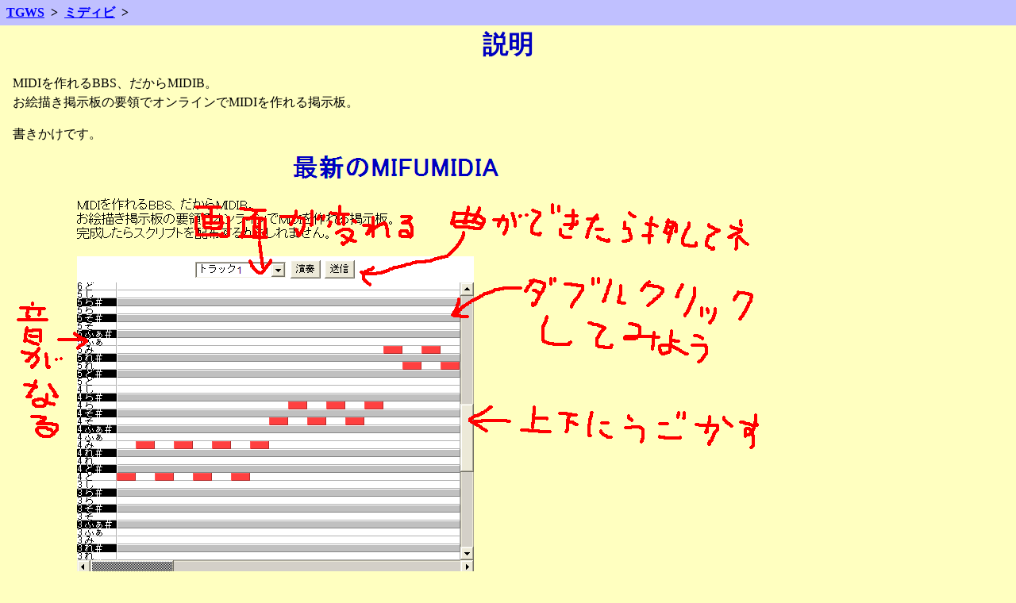

--- FILE ---
content_type: text/html
request_url: https://tgws.plus/midib/description.html
body_size: 636
content:
<!DOCTYPE html><html lang="ja"><head><meta charset="utf-8"><meta name="viewport" content="width=device-width, initial-scale=1"><link rel="stylesheet" type="text/css" href="/8.css"><link rel="icon" href="/favicon.ico" type="image/x-icon"><link rel="apple-touch-icon" href="/apple-touch-icon.png"><title>説明 | ミディビ</title></head><body><header><div class="header"><nav><ol class="topic-path"><li class="topic-parent"><a href="/"><img src="/banner/tgwsicon1.png" alt="" class="topic-icon">TGWS</a></li><li class="topic-parent"><a href="/midib/">ミディビ</a></li></ol></nav></div></header><main><h1>説明</h1><div class="content"><p>MIDIを作れるBBS、だからMIDIB。<br>お絵描き掲示板の要領でオンラインでMIDIを作れる掲示板。</p><p>書きかけです。<br><img src="help/000.png" alt="書きかけ図"></p></div></main><footer><div class="footer"><p>当サイト「<a href="https://tgws.plus/">TGWS</a>」は、<a href="/profile/">美文</a>が管理・運営するサイトです。特に記載のない限り、コンテンツの著作権は美文に帰属します。</p><p>当サイトでは、ユーザー体験の向上や統計等のため、Cookieを使用しています。閲覧を継続することで、使用に同意したことになります。<a href="/user/cookie.php">Cookie管理画面</a>で不要なCookieを削除できます。</p></div></footer></body></html>